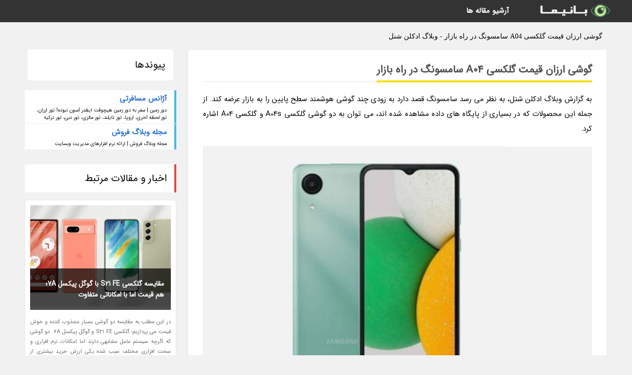

--- FILE ---
content_type: text/html; charset=UTF-8
request_url: https://colognebleudechanel.sale-blog.ir/post/%DA%AF%D9%88%D8%B4%DB%8C-%D8%A7%D8%B1%D8%B2%D8%A7%D9%86-%D9%82%DB%8C%D9%85%D8%AA-%DA%AF%D9%84%DA%A9%D8%B3%DB%8C-a04-%D8%B3%D8%A7%D9%85%D8%B3%D9%88%D9%86%DA%AF-5099
body_size: 5491
content:
<!doctype html>
<html dir="rtl">
<head prefix="og: http://ogp.me/ns# fb: http://ogp.me/ns/fb# article: http://ogp.me/ns/article#">
<meta charset="utf-8" />
<title>گوشی ارزان قیمت گلکسی A04 سامسونگ در راه بازار - وبلاگ ادکلن شنل</title>
<meta name="robots" content="index" >
<link rel="canonical" href="https://colognebleudechanel.sale-blog.ir/post/%DA%AF%D9%88%D8%B4%DB%8C-%D8%A7%D8%B1%D8%B2%D8%A7%D9%86-%D9%82%DB%8C%D9%85%D8%AA-%DA%AF%D9%84%DA%A9%D8%B3%DB%8C-a04-%D8%B3%D8%A7%D9%85%D8%B3%D9%88%D9%86%DA%AF-5099" >
<meta property="og:url" content="https://colognebleudechanel.sale-blog.ir/post/%DA%AF%D9%88%D8%B4%DB%8C-%D8%A7%D8%B1%D8%B2%D8%A7%D9%86-%D9%82%DB%8C%D9%85%D8%AA-%DA%AF%D9%84%DA%A9%D8%B3%DB%8C-a04-%D8%B3%D8%A7%D9%85%D8%B3%D9%88%D9%86%DA%AF-5099" >
	
<link rel="stylesheet" type="text/css" href="/module/template/banima/css/style.css" >
<link rel="stylesheet" type="text/css" href="/module/template/banima/css/style-banima.css" >	
<meta name="viewport" content="width=device-width, initial-scale=1.0" >
<meta name="twitter:card" content="summary_large_image" />
<meta name="twitter:domain" content="sale-blog.ir" >
<meta property="og:type" content="article">
<meta property="article:publisher" content="https://colognebleudechanel.sale-blog.ir" >
<meta property="og:title" content="گوشی ارزان قیمت گلکسی A04 سامسونگ در راه بازار - وبلاگ ادکلن شنل" >
<meta property="fb:app_id" content="1147311521992329" >
<meta property="og:image" content="https://colognebleudechanel.sale-blog.ir/upload/2022/07/30/9cf0d6f28c9249-dd407ed982fce8-12c524d8.jpg" />
<meta property="og:site_name" content="وبلاگ ادکلن شنل" >
   
<script src="/module/template/framework/js/jquery.min.js"></script>   
<script src="/module/template/framework/js/function.js?lastmod=1768408892"></script>


<meta property="og:type" content="article" />
<script src="/module/component/comment/comment-post.js"></script><script src="/module/plugin/mainmenu/headerfiles/megamenu.js"></script>
<link rel="stylesheet" type="text/css" href="/module/plugin/links/headerfiles/links.css" />
<link rel="icon" href="/favicon.ico" type="image/x-icon">
</head>
<body>
<div id="sitebody">
<header>
</header><div class="blog-body">
<article>
<div class="breadcrumbs">
<h1>گوشی ارزان قیمت گلکسی A04 سامسونگ در راه بازار - وبلاگ ادکلن شنل</h1></div>
<div class="blog-line">
<div id="article-head">
<h2 class="heads"><span>گوشی ارزان قیمت گلکسی A04 سامسونگ در راه بازار</span></h2>
<div class="description">
<p>به گزارش وبلاگ ادکلن شنل، به نظر می رسد سامسونگ قصد دارد به زودی چند گوشی هوشمند سطح پایین را به بازار عرضه کند. از جمله این محصولات که در بسیاری از پایگاه های داده مشاهده شده اند، می توان به دو گوشی گلکسی A04s و گلکسی A04 اشاره کرد.</p>	
<picture>	
<source media="(max-width: 480px)" srcset="/upload/2022/07/30/cache/thum_9cf0d6f28c9249-dd407ed982fce8-12c524d8.jpg">
<img src="https://colognebleudechanel.sale-blog.ir/upload/2022/07/30/9cf0d6f28c9249-dd407ed982fce8-12c524d8.jpg" alt="گوشی ارزان قیمت گلکسی A04 سامسونگ در راه بازار" class="postimg" title="گوشی ارزان قیمت گلکسی A04 سامسونگ در راه بازار">
</picture>	

<p>به گزارش وبلاگ ادکلن شنل، به تازگی گوشی گلکسی A04 در بنچمارک گیک بنچ مشاهده شده است. این دستگاه با شماره مدل SM-M045F در این لیست ظاهر شده است. چیپست آن با عنوان ARM MT6765V/WB و مادربرد آن با نام m04 ذکر شده است. این گوشی همچنین به پردازنده گرافیکی IMG PowerVR GE8320 مجهز شده است.</p><p>مشخصات اعلام شده در گیک بنچ، ما را به این باور می رساند که گوشی گلکسی M04 سامسونگ از تراشه Helio G35 مدیاتک برخوردار است. با این وجود، این دستگاه فاقد اتصال 5G خواهد بود. این پردازنده هشت هسته ای با حداکثر سرعت کلاک 2.3 گیگاهرتز ارائه خواهد شد. این لیست همچنین نشان می دهد که گلکسی A04 دارای 3 گیگابایت رم است و با سیستم عامل اندروید 12 و رابط کاربری One UI 4.1 عرضه خواهد شد.</p><p>نتایج بنچمارک نشان می دهد که این دستگاه در تست تک هسته ای امتیاز 86 و در تست چند هسته ای امتیاز 4233 را کسب کرده است. در خصوص زمان عرضه و قیمت این گوشی هوشمند هنوز اطلاعاتی منتشر نشده است. می توان انتظار داشت که این دستگاه به عنوان یکی از مقرون به صرفه ترین گوشی های هوشمند سامسونگ معرفی شود.</p><p>منبع: gizmochina</p><span class="post-source">منبع: فرارو</span>	
</div>
	
<div class="post_infos">
<span class="post_info">تاریخ انتشار: <span content="2022-07-30 14:20:04" >8 مرداد 1401</span></span>

<span class="post_info">آخرین بروزرسانی: <span content="2022-07-30 14:20:04" >8 مرداد 1401</span></span>

<span class="createdby">
<span class="post_info">گردآورنده: <span>colognebleudechanel.sale-blog.ir</span></span>
</span>
<span class="post_info">شناسه مطلب: 20262</span>
</div>
</div>


	
<div class="card w-100 mb-5 shadow-sm"><h3 class="heads commenthead h6 card-header alert-secondary" id="commenthead"><span>به "گوشی ارزان قیمت گلکسی A04 سامسونگ در راه بازار" امتیاز دهید</span></h3><div class="comments card-body"><div class="vote" id="votbox"><form action="/module/component/comment/comment-process.php" method="post" class="form-inline d-inline-block"><span class="votetext px-0 form-check d-inline-block">امتیاز دهید: </span><span class="form-check-xs form-check-inline"><label class="form-check-label ps-1" for="inlineRadio1">1</label>
			<input  class="form-check-input" type="radio" id="inlineRadio1" name="rate" value="1"> </span><span class="form-check-xs form-check-inline"><label class="form-check-label ps-1" for="inlineRadio2">2</label>
			<input  class="form-check-input" type="radio" id="inlineRadio2" name="rate" value="2"> </span><span class="form-check-xs form-check-inline"><label class="form-check-label ps-1" for="inlineRadio3">3</label>
			<input  class="form-check-input" type="radio" id="inlineRadio3" name="rate" value="3"> </span><span class="form-check-xs form-check-inline"><label class="form-check-label ps-1" for="inlineRadio4">4</label>
			<input  class="form-check-input" type="radio" id="inlineRadio4" name="rate" value="4"> </span><span class="form-check-xs form-check-inline"><label class="form-check-label ps-1" for="inlineRadio5">5 </label>
			<input  class="form-check-input" type="radio" id="inlineRadio5" name="rate" value="5"> </span><input type="hidden" name="c_id" value="20262"><input type="hidden" name="c_type" value="post"><input type="hidden" name="c_url" value="/post/%DA%AF%D9%88%D8%B4%DB%8C-%D8%A7%D8%B1%D8%B2%D8%A7%D9%86-%D9%82%DB%8C%D9%85%D8%AA-%DA%AF%D9%84%DA%A9%D8%B3%DB%8C-a04-%D8%B3%D8%A7%D9%85%D8%B3%D9%88%D9%86%DA%AF-5099"><input type="hidden" name="c_vote" value="1"><button class="btn btn-warning" type="submit">رای</button></form></div></div></div>
			<script>
			function getCookie(cname) {
			  let name = cname + "=";
			  let decodedCookie = decodeURIComponent(document.cookie);
			  let ca = decodedCookie.split(";");
			  for(let i = 0; i <ca.length; i++) {
				let c = ca[i];
				while (c.charAt(0) == " ") {
				  c = c.substring(1);
				}
				if (c.indexOf(name) == 0) {
				  return c.substring(name.length, c.length);
				}
			  }
			  return "";
			}
			function checkCookie() {
			
			  let vote = getCookie("post-20262");
			  if (vote != "") {
			  	var votes=document.getElementById("votbox").innerHTML="امتیاز شما: " + vote;
			  }
			}
			
			checkCookie();
			</script><div class="card w-100 shadow-sm"><h4 class="heads commenthead h6 card-header alert-secondary"><span>دیدگاه های مرتبط با "گوشی ارزان قیمت گلکسی A04 سامسونگ در راه بازار"</span></h4><div class="respond card-body"><span class="comment_title small card-header w-100 mb-3 d-block text-danger">* نظرتان را در مورد این مقاله با ما درمیان بگذارید</span><div><form action="#" method="POST" class="comment-form" id="comment-form" ><div id="replytoname" class="alert-info mb-3 w-100"></div><div id="name-group" class="form-group mb-3"><input type="text" class="form-control bg-light" name="name" placeholder="نام (لازم)"></div><div id="email-group" class="form-group mb-3"><input style="direction:rtl;text-align:right" type="text" class="form-control bg-light" name="email" id="commentformemail" placeholder="ایمیل (لازم - نمایش داده نمی‌شود)"></div><div id="phone-group" class="form-group mb-3"><input type="text" class="form-control bg-light" name="phone" placeholder="شماره موبایل (اختیاری - نمایش داده نمی‌شود)"></div><div id="comment-group" class="form-group mb-3"><textarea class="form-control bg-light" name="comment" cols="45" rows="8" placeholder="دیدگاه یا سوال (لازم)"></textarea></div><div id="captcha-group" class="form-group mb-3"><label class="captcha mb-3">سوال اتفاقی: نام پایتخت ایران چیست؟</label><input type="text" class="form-control bg-light" name="captcha"></div><input type="hidden" class="form-control" name="content_id" value="20262"><input type="hidden" class="form-control" name="content_type" value="post"></form><button class="btn btn-success mb-3" onclick="myformhandler('comment-form','/module/component/comment/comment-process.php','formalert',false)" >ارسال</button> <span class="formalert"></span></div></div></div></div>
</article>

<aside>
<div id="sidebar">
	
 

<div class="tourel-head alert alert-purple">پیوندها</div><ul class="sidemenu list-group mb-5"><li class="list-group-item list-group-item-action p-3"><h4 class="h6 m-0"><a href="https://dorezamin.com">آژانس مسافرتی</a></h4><p class="small m-0">دور زمین | سفر به دور زمین هیچوقت اینقدر آسون نبوده! تور ارزان، تور لحظه آخری، اروپا، تور تایلند، تور مالزی، تور دبی، تور ترکیه</p></li><li class="list-group-item list-group-item-action p-3"><h4 class="h6 m-0"><a href="https://sale-blog.ir">مجله وبلاگ فروش</a></h4><p class="small m-0">مجله وبلاگ فروش | ارائه نرم افزارهای مدیریت وبسایت</p></li></ul>
	<div class="tourel-head">اخبار و مقالات مرتبط</div>

<div class="posts printhide sidposts">
<div class="imgtitle">
	<img src="/upload/2024/03/29/cache/thum_9616310f94c87-6ea94f11751-a0aa9ca3df6.jpg" width="285" height="205" alt="مقایسه گلکسی S21 FE با گوگل پیکسل 7A؛ هم قیمت اما با امکاناتی متفاوت">
<a class="poststitle" href="/post/%D9%85%D9%82%D8%A7%DB%8C%D8%B3%D9%87-%DA%AF%D9%84%DA%A9%D8%B3%DB%8C-s21-fe-%D8%A8%D8%A7-%DA%AF%D9%88%DA%AF%D9%84-%D9%BE%DB%8C%DA%A9%D8%B3%D9%84-2006">
مقایسه گلکسی S21 FE با گوگل پیکسل 7A؛ هم قیمت اما با امکاناتی متفاوت</a>

	</div>
<div class="right">
<p class="description">
در این مطلب به مقایسه دو گوشی بسیار مجذوب کننده و خوش قیمت می پردازیم؛ گلکسی S21 FE و گوگل پیکسل 7A. دو گوشی که اگرچه سیستم عامل مشابهی دارند اما امکانات نرم افزاری و سخت افزاری مختلف سبب شده یکی ارزش خرید بیشتری از دیگری داشته باشد. اما آن گوشی کدام خواهد بود؟ در این مطلب همراه ما باشید...</p>

</div>
</div>


<div class="posts printhide sidposts">
<div class="imgtitle">
	<img src="/upload/2024/01/22/cache/thum_9b57a247be8a0e-3be1c006b1131e-982f1024d8aeed1.jpg" width="285" height="205" alt="رقیب تازه نفس شیائومی، عکس">
<a class="poststitle" href="/post/%D8%B1%D9%82%DB%8C%D8%A8-%D8%AA%D8%A7%D8%B2%D9%87-%D9%86%D9%81%D8%B3-%D8%B4%DB%8C%D8%A7%D8%A6%D9%88%D9%85%DB%8C-%D8%B9%DA%A9%D8%B3-3370">
رقیب تازه نفس شیائومی، عکس</a>

	</div>
<div class="right">
<p class="description">
زومیت نوشت: گوشی میان رده تازه ریلمی با پردازنده قدرتمند و طراحی مجذوب کننده شیائومی را به چالش می کشد.</p>

</div>
</div>


<div class="posts printhide sidposts">
<div class="imgtitle">
	<img src="/upload/2022/10/31/cache/thum_b92684f86f9e-4d9c99a48e60cb-373de028fc52.jpg" width="285" height="205" alt="پیکسل 7a عملکرد بهتری نسبت به مدل های قبلی خواهد داشت">
<a class="poststitle" href="/post/%D9%BE%DB%8C%DA%A9%D8%B3%D9%84-7a-%D8%B9%D9%85%D9%84%DA%A9%D8%B1%D8%AF-%D8%A8%D9%87%D8%AA%D8%B1%DB%8C-%D9%86%D8%B3%D8%A8%D8%AA-%D8%A8%D9%87-8767">
پیکسل 7a عملکرد بهتری نسبت به مدل های قبلی خواهد داشت</a>

	</div>
<div class="right">
<p class="description">
با توجه به شایعاتی که در روزهای گذشته در رسانه های خبری و شبکه های اجتماعی دست به دست شده، نسل بعدی گوشی میان رده گوگل یعنی پیکسل 7a ممکن است حداقل از نظر مشخصات فنی خیلی شبیه به گوشی های میان رده نباشد. شواهد حاکی از آن است که پیکسل 7a دارای بدنه و سخت افزاری به سبک گوشی های هوشمند...</p>

</div>
</div>


<div class="posts printhide sidposts">
<div class="imgtitle">
	<img src="/upload/2023/10/21/cache/thum_83a16ddd597-cb7cf3327dcf-b967643515.jpg" width="285" height="205" alt="مقایسه شیائومی 13T و 13T پرو؛ تفاوت های کم اما مهم!">
<a class="poststitle" href="/post/%D9%85%D9%82%D8%A7%DB%8C%D8%B3%D9%87-%D8%B4%DB%8C%D8%A7%D8%A6%D9%88%D9%85%DB%8C-13t-%D9%88-13t-%D9%BE%D8%B1%D9%88-%D8%AA%D9%81%D8%A7%D9%88%D8%AA-7052">
مقایسه شیائومی 13T و 13T پرو؛ تفاوت های کم اما مهم!</a>

	</div>
<div class="right">
<p class="description">
شیائومی 13T و 13T پرو جدیدترین گوشی های شبه پرچم دار شیائومی محسوب می شوند که سپتامبر امسال رونمایی و راهی بازار شده اند. حالا این گوشی ها با اختلاف قیمت تقریبا 10 میلیون تومان (در لحظه نگارش این متن) در بازار کشور ما هم در دسترس قرار دارند و در نتیجه فرصتی پیش آمده تا آن ها را با یکدیگر...</p>

</div>
</div>

	

		
</div>
</aside>

</div>
					
<div class="container"><div class="w-100"><ol class="breadcrumb border shadow-sm rounded-pill p-3" itemscope="" itemtype="http://schema.org/BreadcrumbList"><li class="breadcrumb-item" aria-current="page" itemprop="itemListElement" itemscope="" itemtype="http://schema.org/ListItem"><a itemprop="item" href="https://colognebleudechanel.sale-blog.ir"><span itemprop="name">وبلاگ ادکلن شنل</span></a><meta itemprop="position" content="1" ></li><li class="separate px-2">»</li><li class="breadcrumb-item" itemprop="itemListElement" itemscope="" itemtype="http://schema.org/ListItem">
                        <a itemprop="item" href="/posts/blog">
                        <span itemprop="name"> همه اخبار و مقاله ها</span></a>
                        <meta itemprop="position" content="2" >
                        </li><li class="separate px-2">»</li><li class="breadcrumb-item" itemprop="itemListElement" itemscope="" itemtype="http://schema.org/ListItem">
                        <a itemprop="item" href="/posts/technology-%D8%AA%DA%A9%D9%86%D9%88%D9%84%D9%88%DA%98%DB%8C">
                        <span itemprop="name"> علم و تکنولوژی</span></a>
                        <meta itemprop="position" content="3" >
                        </li><li class="separate px-2">»</li><li class="breadcrumb-item" itemprop="itemListElement" itemscope="" itemtype="http://schema.org/ListItem">
                        <a itemprop="item" href="/posts/mobile-tablet-gadget">
                        <span itemprop="name"> موبایل، تبلت و گجت ها</span></a>
                        <meta itemprop="position" content="4" >
                        </li><li class="separate px-2">»</li><li class="here breadcrumb-item">گوشی ارزان قیمت گلکسی A04 سامسونگ در راه بازار</li></ol></div></div>

<div id="header">
<nav>
<div class="menu-container">
<a href="https://colognebleudechanel.sale-blog.ir" id="logo" title="وبلاگ ادکلن شنل"><img src="https://colognebleudechanel.sale-blog.ir/upload/logo/banima.ir.png" alt="وبلاگ ادکلن شنل" ></a>
<div class="menu">	
<ul><li><a href="/posts/blog" rel="nofollow" >آرشیو مقاله ها</a></li></ul></div>
</div>
</nav>
</div>

</div>
<footer>
<div id="mainfooter">
<div id="footer">
</div>
</div>
<div id="copyright">
Copyright © 2015-2026 sale-blog.ir All rights reserved.
</div>
</footer>
<span class="phone">
</span>
<script defer src="https://static.cloudflareinsights.com/beacon.min.js/vcd15cbe7772f49c399c6a5babf22c1241717689176015" integrity="sha512-ZpsOmlRQV6y907TI0dKBHq9Md29nnaEIPlkf84rnaERnq6zvWvPUqr2ft8M1aS28oN72PdrCzSjY4U6VaAw1EQ==" data-cf-beacon='{"version":"2024.11.0","token":"6ee71ccec14f402f90544b14a30f786b","r":1,"server_timing":{"name":{"cfCacheStatus":true,"cfEdge":true,"cfExtPri":true,"cfL4":true,"cfOrigin":true,"cfSpeedBrain":true},"location_startswith":null}}' crossorigin="anonymous"></script>
</body>
</html>